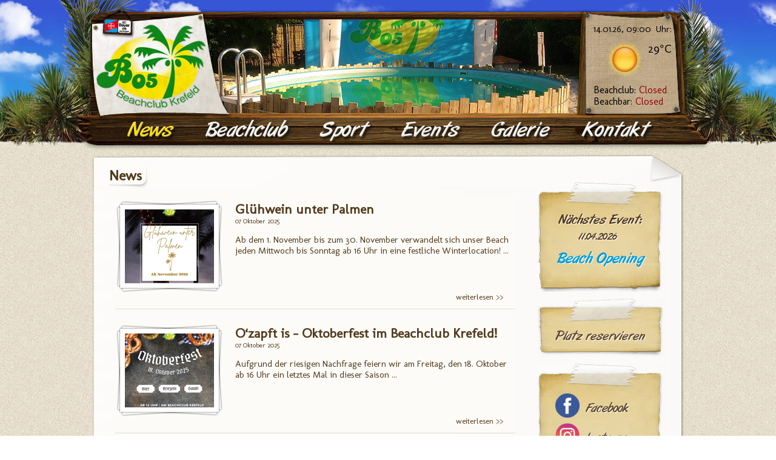

--- FILE ---
content_type: text/html; charset=UTF-8
request_url: https://beachclub-krefeld.de/news/
body_size: 10361
content:

<!DOCTYPE html>
<html lang="de-DE">
<head>
	<title>Beachclub Krefeld - News</title>
	<meta charset="UTF-8">
	<meta name="Classification" content="Beachclub, Beachvolleyball, Beachsoccer, Beachhandball, Fun Cup, Strandclub, Strand" />
<meta name="keywords" content="Strand, Beach, Pool, Beachvolleyball, Volleyball, Beachsoccer, Beachhandball, Handball, Soccer, Chillout, Beachbar, Sport" />
<meta name="description" content="Der schönste Strand Krefelds mit 4 Beach Volleyball-, 1 Beach Soccer- und 1 Beach Handball Court, Beachbar und Pool. Keine Mitgliedschaft, kein Eintritt!" />
<meta name="robots" content="INDEX,FOLLOW" />
<meta name="Revisit-after" content="7 days" />
<link href="https://fonts.googleapis.com/css?family=Molengo:regular&display=swap" rel="stylesheet" type="text/css" />
<link rel="apple-touch-icon" sizes="180x180" href="https://www.beachclub-krefeld.de/apple-touch-icon.png">
<link rel="icon" type="image/png" sizes="32x32" href="https://www.beachclub-krefeld.de/images/favicon-32x32.png">
<link rel="icon" type="image/png" sizes="16x16" href="https://www.beachclub-krefeld.de/images/favicon-16x16.png">
<link rel="manifest" href="https://www.beachclub-krefeld.de/images/site.webmanifest">
<link rel="mask-icon" href="https://www.beachclub-krefeld.de/images/safari-pinned-tab.svg" color="#00a1e3">
<meta name="msapplication-TileColor" content="#2d89ef">
<meta name="theme-color" content="#ffffff">	<meta name="title" content="Beachclub Krefeld" />
	<meta property="og:url" content="https://www.beachclub-krefeld.de/news/" />
		<meta property="og:title" content="Beachclub Krefeld" />
		<meta property="og:description" content="Der schönste Strand Krefelds mit 4 Beach Volleyball-, 2 Beach Soccer/Handball Courts, Beachbar und Pool. Kein Eintritt!" />
		<meta property="og:image" content="https://www.beachclub-krefeld.de/images/opengraph.jpg" />
		<meta name="twitter:card" content="summary_large_image">
		<meta name="twitter:site" content="@beachclub05">
		<meta name="twitter:creator" content="@beachclub05">
		<meta name="twitter:title" content="Beachclub Krefeld">
		<meta name="twitter:description" content="Der schönste Strand Krefelds mit 4 Beach Volleyball-, 2 Beach Soccer/Handball Courts, Beachbar und Pool. Kein Eintritt!">
		<meta name="twitter:image" content="https://www.beachclub-krefeld.de/images/opengraph.jpg">	<meta name="viewport" content="width=1024" />
	<link rel="alternate" type="application/rss+xml" title="RSS" href="/rss.rss" />
	<link href="/css/style.css" rel="stylesheet" type="text/css" />
	<link href="/css/news.css" rel="stylesheet" type="text/css" />
		<!--[if lt IE 8]><link href="/css/ie.css" type="text/css" rel="stylesheet" /><![endif]-->
	<script src="/js/jquery.js"></script>
 	<script src="/js/header.js"></script>
 	<script src="/js/news.js"></script>
</head>

<body>

<div id="all">
		<div id="header"><h1 class="keine-anzeige">Beachclub Krefeld</h1>
	<div id="header_bg">
		<div id="bayer05center"><a href="https://www.krefeld05.de/" id="bayer05link"><img src="/images/bayer05_logo.png" alt="Bayer05 Logo" /></a></div>
		<div id="header_center">
			<div id="header_slideshow_overlay"></div>
			<div id="header_slideshow">
			  	<div id="header_slideshow_container">
   					 <img src="/images/slideshow_bild0.jpg" alt="Foto Beachclub" class="active" />
   					 <img src="/images/slideshow_bild1b.jpg" alt="Foto Beachclub" />
   					 <img src="/images/slideshow_bild2.jpg" alt="Foto Beachclub" />
   					 <img src="/images/slideshow_bild0b.jpg" alt="Foto Beachclub" />
   					 <img src="/images/slideshow_bild3b.jpg" alt="Foto Beachclub" />
   					 <img src="/images/slideshow_bild4.jpg" alt="Foto Beachclub" />
   					 <img src="/images/slideshow_bild4b.jpg" alt="Foto Beachclub" />
   				</div>
 			</div>
 						<div id="header_infos">
				14.01.26, 09:00&ensp;Uhr:				<div id="header_infos_weather">
					<img src="/weather/icons/01d.png" alt="Aktuelles Wetter" title="Klarer Himmel" /><p id="header_infos_temperature">29&deg;C</p>				</div>
				<a href="/beachclub/oeffnungszeiten.php">Beachclub: <span class="status_red">Closed</span></a>
								  <a href="/beachclub/oeffnungszeiten.php">Beachbar: <span class="status_red">Closed</span></a>			</div>			<hr class="c" />
			<ul id="navigation">
				<li><a href="/news/" class="navigation_links_active" id="navigation_news" title="News"><span>News</span></a></li>
				<li id="ie_navi_hack_element"><a href="/beachclub/" class="navigation_links" id="navigation_beachclub" title="Beachclub"><span>Beachclub</span></a></li>
				<li><a href="/sport/" class="navigation_links" id="navigation_sport" title="Sport"><span>Sport</span></a></li>
				<li><a href="/events/" class="navigation_links" id="navigation_events" title="Events"><span>Events</span></a></li>
				<li><a href="/galerie" class="navigation_links" id="navigation_galerie" title="Galerie"><span>Galerie</span></a></li>
				<li><a href="/kontakt" class="navigation_links" id="navigation_kontakt" title="Kontakt"><span>Kontakt</span></a></li>
			</ul>
		</div>
	</div>
</div>

	<div id="content_wrap_all">
		<div id="content_wrap_head">
			<div id="content_wrap_foot">
				<div id="content">
					<h2>News</h2><div class="news_container start">
										<div class="news_image"><a href="/news/236/Gluehwein-unter-Palmen.html"><img src="/images/news/bild1759840760.jpg" alt="Bild passend zur News" /></a></div>
										<div class="news_content">
											<h3><a href="/news/236/Gluehwein-unter-Palmen.html">Glühwein unter Palmen</a></h3>
											<p class="news_date">07 Oktober 2025</p>
											<p class="news_teaser">Ab dem 1. November bis zum 30. November verwandelt sich unser Beach jeden Mittwoch bis Sonntag ab 16 Uhr in eine festliche Winterlocation! ...
</p>
											<div class="news_read"><a href="/news/236/Gluehwein-unter-Palmen.html">weiterlesen &gt;&gt;</a></div>
										</div>
										<hr class="c" />
									</div><div class="news_container start">
										<div class="news_image"><a href="/news/235/O%E2%80%98zapft-is-%E2%80%93-Oktoberfest-im-Beachclub-Krefeld.html"><img src="/images/news/bild1759840591.jpg" alt="Bild passend zur News" /></a></div>
										<div class="news_content">
											<h3><a href="/news/235/O%E2%80%98zapft-is-%E2%80%93-Oktoberfest-im-Beachclub-Krefeld.html">O‘zapft is – Oktoberfest im Beachclub Krefeld!</a></h3>
											<p class="news_date">07 Oktober 2025</p>
											<p class="news_teaser">Aufgrund der riesigen Nachfrage feiern wir am Freitag, den 18. Oktober
ab 16 Uhr ein letztes Mal in dieser Saison ...</p>
											<div class="news_read"><a href="/news/235/O%E2%80%98zapft-is-%E2%80%93-Oktoberfest-im-Beachclub-Krefeld.html">weiterlesen &gt;&gt;</a></div>
										</div>
										<hr class="c" />
									</div><div class="news_container start">
										<div class="news_image"><a href="/news/234/1-Schul-Stadtmeisterschaften-im-Beachvoelkerball.html"><img src="/images/news/bild1717649474.jpg" alt="Bild passend zur News" /></a></div>
										<div class="news_content">
											<h3><a href="/news/234/1-Schul-Stadtmeisterschaften-im-Beachvoelkerball.html">1. Schul-Stadtmeisterschaften im Beachvölkerball</a></h3>
											<p class="news_date">06 Juni 2024</p>
											<p class="news_teaser">Am 01 Juli 2024. finden bei uns im Beachclub Krefeld die ersten Schul-Stadtmeisterschaften im Beachvölkerball statt.</p>
											<div class="news_read"><a href="/news/234/1-Schul-Stadtmeisterschaften-im-Beachvoelkerball.html">weiterlesen &gt;&gt;</a></div>
										</div>
										<hr class="c" />
									</div><div class="news_container start">
										<div class="news_image"><a href="/news/233/1-Strandkonzert.html"><img src="/images/news/bild1714545729.jpg" alt="Bild passend zur News" /></a></div>
										<div class="news_content">
											<h3><a href="/news/233/1-Strandkonzert.html">1. Strandkonzert</a></h3>
											<p class="news_date">01 Mai 2024</p>
											<p class="news_teaser">1. Strandkonzert mit der Coverband Groove Company im Beachclub Krefeld.</p>
											<div class="news_read"><a href="/news/233/1-Strandkonzert.html">weiterlesen &gt;&gt;</a></div>
										</div>
										<hr class="c" />
									</div><div class="news_container start">
										<div class="news_image"><a href="/news/232/10-Beachhandballcup.html"><img src="/images/news/bild1714542384.jpg" alt="Bild passend zur News" /></a></div>
										<div class="news_content">
											<h3><a href="/news/232/10-Beachhandballcup.html">10. Beachhandballcup</a></h3>
											<p class="news_date">01 Mai 2024</p>
											<p class="news_teaser">Jetzt anmelden und die letzten Plätze für unseren diesjährige Beachhandballcup sichern. </p>
											<div class="news_read"><a href="/news/232/10-Beachhandballcup.html">weiterlesen &gt;&gt;</a></div>
										</div>
										<hr class="c" />
									</div><a href="index.php?archiv=archiv" id="news_backlink">&gt;&gt; Zum Newsarchiv &lt;&lt;</a>				</div>
				<div id="sidebar">
				<div id="sidebar_next_event">
							<h4>N&auml;chstes Event:</h4><p id="event_date">11.04.2026</p>

								  <p id="event_name">Beach Opening</p>
								  <hr class="c" /><div id="sidebar_next_event_bottom"></div>
						</div>					<div id="sidebar_reservieren">
						<a href="/sport/reservierung.php" title="Platz reservieren">Platz reservieren</a>
					</div>
					<div id="sidebar_social">
						<a href="https://www.facebook.com/BeachclubKrefeld" title="Facebook" id="social_facebook">Facebook</a>
												<a href="https://www.instagram.com/beachclub_krefeld/" title="Instagram" id="social_instagram">Instagram</a>

						<div id="sidebar_social_bottom"><a href="https://twitter.com/Beachclub05" title="Twitter" id="social_twitter">Twitter</a>	</div>
					</div>
				</div>
				<hr class="c" />
			</div>
		</div>
	</div>

	<div id="footer">
		<ul>
			<li><a href="/impressum/"  rel="nofollow">Impressum</a></li>
			<li>&nbsp;&#8226;&nbsp;&nbsp;<a href="/datenschutzerklaerung/"  rel="nofollow">Datenschutzerkl&auml;rung</a></li>
			<li>&nbsp;&#8226;&nbsp;&nbsp;<a href="/disclaimer/"  rel="nofollow">Disclaimer</a></li>
			<li>&nbsp;&#8226;&nbsp;&nbsp;<a href="https://www.krefeld05.de/">Krefeld05.de</a></li>
		</ul>
</div>

</div>

	
</body>
</html>


--- FILE ---
content_type: text/css
request_url: https://beachclub-krefeld.de/css/style.css
body_size: 7754
content:
/*
Beachclub Krefeld
Hauptstylesheet
Letzte Änderung: 13.03.2010
*/

/* Reset all */
body, p, li, ul, span, img, a, h1, h2, h3, div{
	padding: 0;
	margin: 0;
	border: 0;
}

/* Fonts */

@font-face {
	font-family: Artbrush;
	src: url('fonts/artbrush.eot');
}

@font-face {
	font-family: Artbrush;
	src: url('fonts/artbrush.ttf') format('truetype');
}


/* Allgemeines */
body {
	background-color: #dacfb7;
	color: #523a1d;
	background: url('../images/bg.jpg');
	font-family: "Molengo", "Trebuchet MS", "Geneva", "Helvetica", "Arial", sans-serif;
	overflow: auto;
	min-width: 980px;
	-moz-osx-font-smoothing: grayscale;
	-webkit-font-smoothing: antialiased;
}

#all{
	width: auto;
	height: inherit;
	margin: auto;
}

a:link {
	color: #523a1d;
	text-decoration: none;
}

a:visited {
	color: #523a1d;
	text-decoration: none;
}

a:hover {
	text-decoration: underline;
}

img, a img {
	border: 0;
}

.c{
	clear: both;
	visibility: hidden;
	margin: 0;
}

.keine-anzeige {
	display: none;
}

.linethrough{
	text-decoration: line-through !important;
}

span.bold{
	font-weight: bold;
}

span.italic{
	font-style: italic;
}

/* ------------- Header ------------- */

#bayer05center{
	width: 10px;
	height: 10px;
	position: absolute;
	left: 50%;
}

#bayer05link{
	position: absolute;
	left: -473px;
	top: 27px;
}

#bayer05link img{
	width: 57px;
	height: 38px;
}

#header{
	height: 250px;
	width: auto;
	background: url('../images/header_pattern.jpg') repeat-x;
}

#header_bg{
	height: 250px;
	width: auto;
	background: url('../images/header.jpg') no-repeat center;
}

#header_center{
	height: 218px;
	width: 980px;
	padding-top: 32px;
	margin: auto;
}

#header_slideshow_overlay{
	height: 157px;
	width: 630px;
	position: absolute;
	margin-left: 186px;
	background: url('../images/header_slideshow.png') no-repeat;
	z-index: 1000;
}

#header_slideshow{
	height: 157px;
	width: 625px;
	margin-left: 186px;
	float: left;
}

#header_slideshow_container{
	clear: both;
	width:inherit;
	height:inherit;
	position:relative;
}

#header_slideshow_container img{
	display:block;
	position:absolute;
	top:0;
	left:0;
	z-index:1;
}

#header_slideshow_container img.active{
    z-index:3;
}

#header_slideshow_container img.last-active{
    z-index:2;
}

#header_infos{
	height: 138px;
	width: 138px;
	padding: 9px;
	padding-right: 1px;
	margin-top: -2px;
	margin-left: 9px;
	float: left;
	color: #000;
	font-size: 15px;
}

#header_infos_weather{
	clear: both;
	position:relative;
}

#header_infos img{
	margin-top: 6px;
	margin-bottom: 2px;
}

p#header_infos_temperature{
	position: absolute;
	top: 12px;
	right: 9px;
	font-size: 19px !important;
}

#header_infos a{
	font-size: 16px;
	color: black;
}

#header_infos a:hover{
	text-decoration: none;
}

span.status_red{
	color: #920101;
}

span.status_green{
	color: #116800;
}

/* ------------- Navi ------------- */

ul#navigation{
	padding-left: 12px;
}

ul#navigation li{
	display: inline-block;
	list-style-type: none;
	width: 148px;
	height: 42px;
	margin-right: 5px;
}

a.navigation_links{
	height: 40px;
	display: inline-block;
}

a#navigation_news{
	width: 89px;
	background: url('../images/navi_news.jpg') no-repeat;
	background-image: -webkit-image-set(url('../images/navi_news.jpg') 1x, url('../images/navi_news_2x.jpg') 2x);
	margin-left: 44px;
	margin-top: 4px;
}

a#navigation_beachclub{
	width: 146px;
	background: url('../images/navi_beachclub.jpg') no-repeat;
	background-image: -webkit-image-set(url('../images/navi_beachclub.jpg') 1x, url('../images/navi_beachclub_2x.jpg') 2x);
	margin-left: 16px;
	margin-top: 4px;
}

a#navigation_sport{
	width: 92px;
	background: url('../images/navi_sport.jpg') no-repeat;
	background-image: -webkit-image-set(url('../images/navi_sport.jpg') 1x, url('../images/navi_sport_2x.jpg') 2x);
	margin-left: 46px;
	margin-top: 4px;
}

a#navigation_events{
	width: 106px;
	background: url('../images/navi_events.jpg') no-repeat;
	background-image: -webkit-image-set(url('../images/navi_events.jpg') 1x, url('../images/navi_events_2x.jpg') 2x);
	margin-left: 23px;
	margin-top: 4px;
}

a#navigation_galerie{
	width: 108px;
	background: url('../images/navi_galerie.jpg') no-repeat;
	background-image: -webkit-image-set(url('../images/navi_galerie.jpg') 1x, url('../images/navi_galerie_2x.jpg') 2x);
	margin-left: 13px;
	margin-top: 4px;
}

a#navigation_kontakt{
	width: 125px;
	background: url('../images/navi_kontakt.jpg') no-repeat;
	background-image: -webkit-image-set(url('../images/navi_kontakt.jpg') 1x, url('../images/navi_kontakt_2x.jpg') 2x);
	margin-left: 4px;
	margin-top: 4px;
	background-position: 0px 0px;
}

a.navigation_links:hover{
	background-position: 0px -40px !important;
}

a.navigation_links_active{
	height: 40px;
	display: inline-block;
	background-position: 0px -80px !important;
}

ul#navigation li a span{
	display: none;
}

/* ------------- Content ------------- */

#content_wrap_all{
	width: 980px;
	background: url('../images/content.jpg') repeat-y;
	margin: auto;
}

#content_wrap_head{
	width: inherit;
	height: inherit;
	background: url('../images/content_oben.jpg') no-repeat;

}

#content_wrap_foot{
	width: inherit;
	height: inherit;
	background: url('../images/content_unten.jpg') no-repeat;
	background-position: bottom;
	clear: both;
}

#content{
	width: 690px;
	padding-top: 25px;
	padding-left: 30px;
	padding-right: 10px;
	padding-bottom: 30px;
	color: #523a1d;
	float: left;
	font-size: 16px;
}

#content.metanavi{
	width: 930px;
}

h2{
	height: 37px;
	display: table-cell;
	padding-right: 13px;
	margin-bottom: 5px;
	background: url('../images/headline_bg.jpg') no-repeat;
	background-position: bottom right;
}

p{
	font-size: 16px;
}



/* ------------- Subnavi ------------- */

#sidebar{
	width: 220px;
	padding-top: 50px;
	padding-left: 6px;
	padding-right: 20px;
	padding-bottom: 30px;
	float: left;
	color: #523a1d;
}

#subnavi{
	width: 208px;
	padding-top: 50px;
	background: url('../images/subnavi_bg.jpg') no-repeat;
}

#subnavi ul{
	margin-left: 30px;
	list-style: none;
}

#subnavi ul li{
	margin-top: 12px;
}

#subnavi ul li a{
	font-family: "Artbrush", "Marker Felt", "Trebuchet MS", "Geneva", "Helvetica", "Arial", sans-serif;
	font-size: 22px;
	font-weight: normal;
	color: #63492a;
	text-shadow: 1px 1px 0px white;
}

a#subnavi_aktiv{
	color: black !important;
}

#subnavi_bottom{
	width: 208px;
	height: 48px;
	background: url('../images/subnavi_unten.jpg') no-repeat;
}

#sidebar_reservieren, #sidebar_mitspieler{
	width: 208px;
	height: 48px;
	padding-top: 50px;
	background: url('../images/subnavi_reservierung.jpg') no-repeat;
	margin-top: 10px;

}

#sidebar_reservieren a, #sidebar_mitspieler a{
	font-family: "Artbrush", "Marker Felt", "Trebuchet MS", "Geneva", "Helvetica", "Arial", sans-serif;
	font-size: 22px;
	font-weight: normal;
	color: #63492a;
	text-shadow: 1px 1px 0px white;
	margin-left: 30px;
}

#sidebar_Bar05{
	width: 188px;
	padding-top: 50px;
	margin-top: 5px;
	background: url('../images/subnavi_bg.jpg') no-repeat;
	text-align: center;
	padding-left: 10px;
	padding-right: 10px;
}

#sidebar_Bar05_bottom{
	width: 208px;
	height: 48px;
	margin-top: -20px;
	margin-left: -10px;
	background: url('../images/subnavi_unten.jpg') no-repeat;
}

#sidebar_Bar05 a{
	display: block;
	margin: auto;
	width: 162px;
}

#sidebar_Bar05 a img{
	width: 115px;
	height: 78px;
}

#sidebar_Bar05 a img.logobig{
	width: 160px;
	height: 109px;
}

#sidebar_Bar05 a span{
	display: none;
}

#sidebar_Bar05 p{
	margin-top: -10px;
	margin-bottom: 20px;
	line-height: 1.3em;
	font-size: 14px;
}

#sidebar_Bar05 p span.bar05_bold{
	font-weight: bold;
}


/* ------------- Footer ------------- */

#footer{
	width: 980px;
	margin: 10px auto 15px;
	color: #523a1d;
}

#footer ul{
	width: 750px;
	margin: auto;
	text-align: center;
	list-style-type: none;
}

#footer ul li{
	display: inline-block;
}

#footer_active{
	color: black;
	font-weight: bold;
}


--- FILE ---
content_type: text/css
request_url: https://beachclub-krefeld.de/css/news.css
body_size: 7741
content:
div.news_container{
	margin-top: 10px;
	margin-left: 10px;
	margin-bottom: 15px;
	height: 190px;
	width: 660px;
	background: url('../images/news_bg.gif') repeat-x;
}

div.news_image{
	height: 166px;
	width: 162px;
	padding-left: 16px;
	padding-top: 24px;
	background: url('../images/news_imagebg.jpg') no-repeat;
	background-position: 0px 8px;
	float: left;
}

div.news_image a img{
	width: 147px;
	height: 122px;
}

div.news_content{
	width: 462px;
	height: 180px;
	float: left;
	padding-top: 10px;
	padding-left: 20px;
}

div.news_content a{
	color: #523a1d !important;
}

div.news_content h3{
	font-size: 22px;
	font-weight: bold;
}

p.news_date{
	font-size: 11px;
}

p.news_teaser{
	margin-top: 15px;
	font-size: 15px;
	height: 90px;
}

div.news_read{
	width: 94px;
	height: 24px;
	padding-top: 3px;
	padding-left: 14px;
	margin-left: 350px;
}

div.news_read a{
	font-size: 13px;
	color: #523a1d;
}

/* ---- Ganze News ---- */

#news_image_complete{
	margin-left: 17px;
	padding-top: 25px;
	padding-left: 6px;
	float: left;
	background-position: 0px 0px;	
}

#news_head{
	float: left;
	margin-left: 20px;
	padding-top: 60px;
}

#headline_complete{
	font-size: 40px;
	width: 432px;
	text-align: center;
}

#news_date_complete{
	font-size: 13px;
	text-align: center;
	margin-top: 8px;
}

#news_img_complete{
	height: 160px;
	border-radius: 8px;
	box-shadow: 0px 0px 5px #ccc;
	border: 4px solid white;
}

p.news_text{
	margin-top: 40px;
	font-size: 18px;
	margin-left: 20px;
	margin-right: 30px;
	margin-bottom: 30px;
	text-align: center;
	line-height: 1.5em;
}

a#news_backlink{
	font-size: 13px;
	color: #523a1d;
	margin-left: 270px;
}

#content ul{
	margin-left: 40px;
	margin-top: -10px;
}

#content ul li{
	margin-bottom: 10px;
}

span.bold{
	font-weight: bold;
}

span.italic{
	font-style: italic;
}

img.news_more_img{
	float: left;
	margin-left: 33px;
	margin-bottom: 10px;
}

#content ul.no_points{
	list-style-type: none;
	margin-left: 20px;
	margin-bottom: 40px;
}



/* ---- Tagesangebot heute ---- */

div#sidebar_tagesangebot{
	font-family: "Artbrush", "Marker Felt", "Trebuchet MS", "Geneva", "Helvetica", "Arial", sans-serif;
	width: 208px;
	padding-top: 45px;
	background: url('../images/subnavi_bg.jpg') no-repeat;
	margin-bottom: 10px;
}

#sidebar_tagesangebot_bottom{
	width: 208px;
	height: 48px;
	background: url('../images/subnavi_unten.jpg') no-repeat;
	margin-top: 10px;
}

div#sidebar_tagesangebot h4{
	margin: 0px;
	margin-left: 75px;
	font-size: 22px;
	text-shadow: 1px 1px 0px white;
	font-weight: normal;
}

div#sidebar_tagesangebot a#tagesangebot_name{
	padding-top: 5px;
	margin-left: 7px;
	float: left;
	font-size: 16px;
	text-shadow: 1px 1px 0px white;
	width: 195px;
	text-align: center;
}


/* ---- Nächstes Event ---- */

div#sidebar_next_event{
	font-family: "Artbrush", "Marker Felt", "Trebuchet MS", "Geneva", "Helvetica", "Arial", sans-serif;
	width: 208px;
	padding-top: 50px;
	background: url('../images/subnavi_bg.jpg') no-repeat;
}

#sidebar_next_event_bottom{
	width: 208px;
	height: 48px;
	background: url('../images/subnavi_unten.jpg') no-repeat;
	margin-top: -20px;
}

div#sidebar_next_event h4{
	margin: 0px;
	margin-left: 35px;
	font-size: 22px;
	text-shadow: 1px 1px 0px white;
	font-weight: normal;
}

div#sidebar_next_event p#event_date{
	margin-top: 5px;
	margin-left: 68px;
	text-shadow: 1px 1px 0px white;
}

div#sidebar_next_event img{
	margin-left: 25px;
	margin-top: 10px;
	float: left;
}

div#sidebar_next_event p#event_name{
	padding-top: 17px;
	margin-left: 7px;
	/*float: left;*/
	font-size: 14px;
	text-shadow: 1px 1px 0px white;
	width: 97px;
	text-align: center;
	/*Neu: */
	padding-top: 10px;
	margin-left: 9px;
	font-size: 26px;
	width: 190px;
	color: #019ddf;
}

div#sidebar_next_event hr.c{
	margin-bottom: 10px;
}

div#sidebar_next_event a{
	color: #63492a;
	text-shadow: 1px 1px 0px white;
	margin-left: 50px;
	font-size: 19px;
}

div#sidebar_next_event a.longer_text{
	margin-left: 20px;
	font-size: 18px;
}

div#sidebar_next_event p#event_date_nextyear{
	margin-top: 12px;
	margin-left: 78px;
	text-shadow: 1px 1px 0px white;
	font-size: 26px;
}

/* ---- Soziale Anbindung ---- */

#sidebar_social{
	width: 208px;
	padding-top: 50px;
	background: url('../images/subnavi_bg.jpg') no-repeat;
	margin-top: 10px;
}

#sidebar_social_bottom{
	width: 208px;
	height: 70px;
	background: url('../images/subnavi_unten.jpg') no-repeat bottom;
	margin-top: 0px;
}

#sidebar_social a{
	font-family: "Artbrush", "Marker Felt", "Trebuchet MS", "Geneva", "Helvetica", "Arial", sans-serif;
	font-size: 21px;
	font-weight: normal;
	color: #63492a;
	text-shadow: 1px 1px 0px white;
	margin-left: 30px;
	margin-bottom: -15px;
	height: 52px;
	width: 100px;
	display: block;
	padding-left: 50px;
	padding-top: 12px;
}

a#social_facebook{
	background: url('../images/social_facebook.png') no-repeat;
	background-size: 40px;
}

a#social_instagram{
	background: url('../images/social_instagram.png') no-repeat;
	background-size: 40px;
}

a#social_twitter{
	background: url('../images/social_twitter.png') no-repeat;
	background-size: 40px;
	margin-top: -10px;
}


/* ---- Animationen ---- */

div#header_infos_weather img, p#header_infos_temperature{
	-webkit-animation-name: fadeIn;
	-webkit-animation-duration: 0.6s;
	animation-name: fadeIn;
	animation-duration: 0.6s;
}

@-webkit-keyframes fadeIn {
    from {
        opacity: 0;
        -webkit-animation-timing-function:ease-out;
    }
    to {
        opacity: 1;
        -webkit-animation-timing-function:ease-out;
    }
}

@keyframes fadeIn {
    from {
        opacity: 0;
        animation-timing-function:ease-out;
    }
    to {
        opacity: 1;
        animation-timing-function:ease-out;
    }
}

div.news_container:not(.start){
	-webkit-animation-name: bounce;
	-webkit-animation-duration: 0.6s;
	animation-name: bounce;
	animation-duration: 0.6s;
}

@-webkit-keyframes bounce {
    from {
        -webkit-transform:scale(1);
        -webkit-animation-timing-function:ease-out;
    }
    60% {
        -webkit-transform:scale(0.99);
        -webkit-animation-timing-function:ease-in;
    }
    to {
        -webkit-transform:scale(1);
        -webkit-animation-timing-function:ease-out;
    }
}

@keyframes bounce {
    from {
        transform:scale(1);
        animation-timing-function:ease-out;
    }
    60% {
        transform:scale(0.99);
        animation-timing-function:ease-in;
    }
    to {
        transform:scale(1);
        animation-timing-function:ease-out;
    }
}


#header_infos a.gesellschaft{
	-webkit-transform:scale(1);
	transform:scale(1);
	position: absolute;
	width: 140px;
	z-index: 1000;
	-webkit-animation-name: bigbounce;
	-webkit-animation-duration: 1s;
	animation-name: bigbounce;
	animation-duration: 1s;
}

@-webkit-keyframes bigbounce {
    from {
        -webkit-transform:scale(1) rotate(0deg);
        -webkit-animation-timing-function:ease-out;
    }
    40% {
        -webkit-transform:scale(1.8) rotate(5deg);
        -webkit-animation-timing-function:ease-in;
    }
    90% {
        -webkit-transform:scale(0.9) rotate(-2deg);
        -webkit-animation-timing-function:ease-in;
    }
    to {
        -webkit-transform:scale(1) rotate(0deg);
        -webkit-animation-timing-function:ease-out;
    }
}

@keyframes bigbounce {
    from {
        transform:scale(1) rotate(0deg);
        animation-timing-function:ease-out;
        text-shadow: 0px 0px 0px rgba(0, 0, 0, 0); 
    }
    40% {
        transform:scale(1.46) rotate(5deg);
        animation-timing-function:ease-in;
        text-shadow: 0px 0px 20px rgba(0, 0, 0, 0.6);
    }
    90% {
        transform:scale(0.9) rotate(-2deg);
        animation-timing-function:ease-in;
        text-shadow: 0px 0px 0px rgba(0, 0, 0, 0);
    }
    to {
        transform:scale(1) rotate(0deg);
        animation-timing-function:ease-out;
        text-shadow: 0px 0px 0px rgba(0, 0, 0, 0);
    }
}

--- FILE ---
content_type: text/javascript
request_url: https://beachclub-krefeld.de/js/news.js
body_size: 23
content:
$(document).ready(function(){
	var zaehler = 500;
	$($('.start').get().reverse()).each(function(){var element = this; zaehler = zaehler-80; window.setTimeout(function(){$(element).removeClass('start');}, zaehler);});
});

--- FILE ---
content_type: text/javascript
request_url: https://beachclub-krefeld.de/js/header.js
body_size: 280
content:
$(document).ready(function(){setInterval( "slideSwitch()", 6500 );});

function slideSwitch() {
    var $active = $('#header_slideshow_container img.active');
    var $next = $active.next();
	if(!$next.attr('src')){$next = $('#header_slideshow_container img').first();}
    $active.addClass('last-active');
	$next.css({opacity: 0.0}).addClass('active').animate({opacity: 1.0}, 800, function(){$active.removeClass('active last-active');});
}
